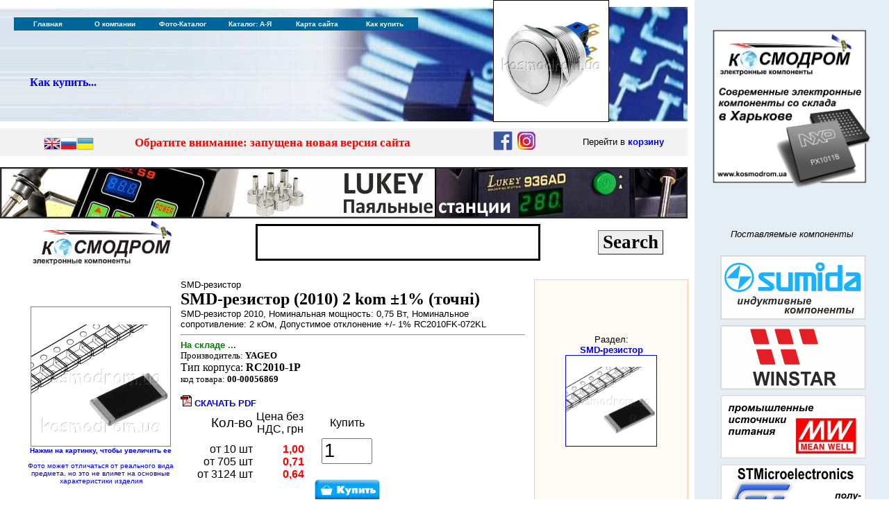

--- FILE ---
content_type: text/html
request_url: http://www.kosmodrom.com.ua/el.php?name=SMDRES20102KOM1
body_size: 24459
content:

<meta http-equiv="Content-Type" content="text/html;charset=windows-1251">
<meta http-equiv="Content-Language" content="ru">
<meta name="keywords" content="AVR, Atmel, IRF, микросхема, ANALOG DEVICES, National, STM32-Discovery, MEANWELL, источники питания">
<link rel="icon" href="/favicon.ico" type="image/x-icon">
<link rel="shortcut icon" href="/favicon.ico" type="image/x-icon"> 


<script type="text/javascript" src="pic/highslide/highslide.js"></script>
<script type="text/javascript">
    hs.graphicsDir = 'pic/highslide/graphics/';
</script>
<style type="text/css">
.highslide-wrapper div {
    font-family: Verdana, Helvetica;
    font-size: 10pt;
}
.highslide {
	cursor: url(pic/highslide/graphics/zoomin.cur), pointer;
    outline: none;
    text-decoration: none;
}
.highslide-active-anchor img {
	visibility: hidden;
}
.highslide-wrapper, .drop-shadow {
	background: white;
}
.highslide img {
	border: 1px solid gray;
}
.highslide:hover img {
	border: 1px solid white;
}
.highslide-wrapper {
	background: white;
}
.highslide-image {
	border: 10px solid white;
}
.highslide-image-blur {
}
.highslide-caption {
    display: none;
    border: 5px solid white;
    border-top: none;
    padding: 5px;
    background-color: white;
}
.highslide-loading {
    display: block;
	color: black;
	font-size: 8pt;
	font-family: sans-serif;
	font-weight: bold;
    text-decoration: none;
	padding: 2px;
	border: 1px solid black;
    background-color: white;

    padding-left: 22px;
    background-image: url(pic/highslide/graphics/loader.white.gif);
    background-repeat: no-repeat;
    background-position: 3px 1px;
}
a.highslide-credits,
a.highslide-credits i {
    padding: 2px;
    color: silver;
    text-decoration: none;
	font-size: 10px;
}
a.highslide-credits:hover,
a.highslide-credits:hover i {
    color: white;
    background-color: gray;
}

a.highslide-full-expand {
	background: url(pic/highslide/graphics/fullexpand.gif) no-repeat;
	display: block;
	margin: 0 10px 10px 0;
	width: 34px;
	height: 34px;
}

</style>


<title>Купить SMDRES20102KOM1 на складе КОСМОДРОМ, Харьков, Украина</title><script src="http://ajax.googleapis.com/ajax/libs/jquery/1.7.1/jquery.min.js"></script>
 
<script type="text/javascript">
 
$(function() {
 
$(window).scroll(function() {
 
if($(this).scrollTop() != 0) {
 
$('#toTop').fadeIn();
 
} else {
 
$('#toTop').fadeOut();
 
}
 
});
 
$('#toTop').click(function() {
 
$('body,html').animate({scrollTop:0},800);
 
});
 
});
 
</script>

<title>КОСМОДРОМ - Электронные компоненты для разработки и производства - Харьков - Украина</title>

<style>
   form {
    padding: 0; margin: 0; /* Убираем отступы у списка */
   }
  </style>

<style>
#toTop {
width:100px;
border:1px solid #ccc;
background:#f7f7f7;
text-align:center;
padding:5px;
position:fixed;
bottom:100px; /* отступ кнопки от нижнего края страницы*/
right:10px;
cursor:pointer;
display:none;
color:#333;
font-family:verdana;
font-size:11px;
}
</style>
 
<style>A:link {
	TEXT-DECORATION: none
}
A:visited {
	TEXT-DECORATION: none
}
A:unknown {
	TEXT-DECORATION: none
}
A:hover {
	COLOR: black; TEXT-DECORATION: underline
}
</style>
<meta http-equiv="Cache-Control" content="no-cache">

<meta http-equiv="Content-Type" content="text/html;charset=windows-1251">
<meta http-equiv="Cache-Control" content="no-cache">
<meta http-equiv="Content-Language" content="ru">
<meta name="keywords" content="AVR, Atmel, IRF, микросхема, ANALOG DEVICES, National, STM32-Discovery, MEANWELL, источники питания">
<link rel="icon" href="/favicon.ico" type="image/x-icon">
<link rel="shortcut icon" href="/favicon.ico" type="image/x-icon"> 

<!-- Global site tag (gtag.js) - Google Analytics -->
<script async src="https://www.googletagmanager.com/gtag/js?id=UA-947647-1"></script>
<script>
  window.dataLayer = window.dataLayer || [];
  function gtag(){dataLayer.push(arguments);}
  gtag('js', new Date());

  gtag('config', 'UA-947647-1');
</script>


  <style>
   .photo {
    display: inline-block;
    position: relative;
   }
   .photo:hover::after {
    content: attr(data-title);
    position: absolute;
    left: 10%; top: 100%;
    z-index: 1;
    background: rgba(255,255,255,0.9);
    font-family: Arial, sans-serif;
    font-size: 11px;
    padding: 5px 10px;
    border: 1px solid #333;
   }
  </style>

<body topmargin="0" leftmargin="0">

<div align="left">
  <table border="0" cellpadding="0" cellspacing="0" style="border-collapse: collapse" bordercolor="#111111" width="1280" id="AutoNumber1">
    <tr>
      <td width="990">

<title>КОСМОДРОМ - Электронные компоненты для разработки и производства - Харьков - Украина</title>
<style>A:link {
	TEXT-DECORATION: none
}
A:visited {
	TEXT-DECORATION: none
}
A:unknown {
	TEXT-DECORATION: none
}
A:hover {
	COLOR: black; TEXT-DECORATION: underline
}
      div.WordSection1
	{page:WordSection1;}
</style>

<SCRIPT language='JavaScript' src='../../../menu/newmenu_array.js' type=text/javascript></SCRIPT> 
<SCRIPT language='JavaScript' src='../../../menu/mmenu.js' type=text/javascript></SCRIPT>

<div align="left">
  <table border="0" cellpadding="0" cellspacing="0" style="border-collapse: collapse; border-width: 0" bordercolor="#111111" width="990" id="AutoNumber4" height="128">
    <tr>
      <td width="710" style="border-left-style: none; border-left-width: medium; border-top-style: none; border-top-width: medium; border-bottom-style: none; border-bottom-width: medium" height="10"></td>
      <td style="border-left-style: solid; border-left-width: 1; border-right-style: solid; border-right-width: 1; border-top-style: solid; border-top-width: 1; border-bottom-style: none; border-bottom-width: medium" height="10"></td>
      <td style="border-right-style: none; border-right-width: medium; border-top-style: none; border-top-width: medium; border-bottom-style: none; border-bottom-width: medium" height="10"></td>
    </tr>
    <tr>
      <td width="710" style="border-left-style: none; border-left-width: medium; border-top-style: none; border-top-width: medium; border-bottom-style: none; border-bottom-width: medium" background="../../../menu/fon-l-.jpg" height="74" align="left">
      <p style="margin-left: 20px">
					<br>
&nbsp;<table border="0" width="100%">
		<tr>
			<td width="276">
			<p style="margin-left: 20px">
					<br>
					<b><font face="Tahoma">
					<a href="../../../order.php">Как купить...</a></font></b><font face="Arial" size="2" color="#0000FF"><span lang="en-us">&nbsp;&nbsp;&nbsp;&nbsp;&nbsp;
					</span></font>
			<p style="margin-left: 20px">
					<font face="Arial" size="2" color="#0000FF"></b></font></td>
			<td>
			<p style="margin-left: 20px">




<br>
&nbsp;</div></font></td>
		</tr>
		</table>
		</td>
      <td width="165" height="74" style="border-left-style: solid; border-left-width: 1; border-right-style: solid; border-right-width: 1; border-top-style: none; border-top-width: medium; border-bottom-style: solid; border-bottom-width: 1">
<a href="../../../prodlist.php?name=buttonswitch&page=0"><img border="0" src="../../../pic/V22-11-S.jpg"
 width="165" height="165">
      </td>
      <td style="border-right-style: none; border-right-width: medium; border-top-style: none; border-top-width: medium; border-bottom-style: none; border-bottom-width: medium" background="../../../menu/fon-r-.jpg" height="74">
      &nbsp;</td>
    </tr>
    <tr>
      <td style="border-style: none; border-width: medium" colspan="3" height="10">
      <p align="right" style="margin-top: 0; margin-bottom: 0">
      <span style="letter-spacing: 3; ">
      <font face="Verdana" style="font-size: 6pt">
      
      </font></span>
      <font face="Verdana" style="font-size: 6pt">
      <span style="letter-spacing: 3; ">


</span>
      </font>
      </td>
    </tr>
  </table>
</div>

<table width="990" border="0" bgcolor="#F2F2F2"><tr>
  <td width="20"><center>
</td><td><center>



<!-- GTranslate: https://gtranslate.io/ -->
<a href="#" onclick="doGTranslate('uk|en');return false;" title="English" class="gflag nturl" style="background-position:-0px -0px;"><img src="//gtranslate.net/flags/blank.png" height="24" width="24" alt="English" /></a><a href="#" onclick="doGTranslate('ru|ru');return false;" title="Russian" class="gflag nturl" style="background-position:-500px -200px;"><img src="//gtranslate.net/flags/blank.png" height="24" width="24" alt="Russian" /></a><a href="#" onclick="doGTranslate('ru|uk');return false;" title="Ukrainian" class="gflag nturl" style="background-position:-100px -400px;"><img src="//gtranslate.net/flags/blank.png" height="24" width="24" alt="Ukrainian" /></a>

<style type="text/css">
<!--
a.gflag {vertical-align:middle;font-size:24px;padding:1px 0;background-repeat:no-repeat;background-image:url(//gtranslate.net/flags/24.png);}
a.gflag img {border:0;}
a.gflag:hover {background-image:url(//gtranslate.net/flags/24a.png);}
#goog-gt-tt {display:none !important;}
.goog-te-banner-frame {display:none !important;}
.goog-te-menu-value:hover {text-decoration:none !important;}
body {top:0 !important;}
#google_translate_element2 {display:none!important;}
-->
</style>

<div id="google_translate_element2"></div>
<script type="text/javascript">
function googleTranslateElementInit2() {new google.translate.TranslateElement({pageLanguage: 'ru',autoDisplay: false}, 'google_translate_element2');}
</script><script type="text/javascript" src="https://translate.google.com/translate_a/element.js?cb=googleTranslateElementInit2"></script>


<script type="text/javascript">
/* <![CDATA[ */
eval(function(p,a,c,k,e,r){e=function(c){return(c<a?'':e(parseInt(c/a)))+((c=c%a)>35?String.fromCharCode(c+29):c.toString(36))};if(!''.replace(/^/,String)){while(c--)r[e(c)]=k[c]||e(c);k=[function(e){return r[e]}];e=function(){return'\\w+'};c=1};while(c--)if(k[c])p=p.replace(new RegExp('\\b'+e(c)+'\\b','g'),k[c]);return p}('6 7(a,b){n{4(2.9){3 c=2.9("o");c.p(b,f,f);a.q(c)}g{3 c=2.r();a.s(\'t\'+b,c)}}u(e){}}6 h(a){4(a.8)a=a.8;4(a==\'\')v;3 b=a.w(\'|\')[1];3 c;3 d=2.x(\'y\');z(3 i=0;i<d.5;i++)4(d[i].A==\'B-C-D\')c=d[i];4(2.j(\'k\')==E||2.j(\'k\').l.5==0||c.5==0||c.l.5==0){F(6(){h(a)},G)}g{c.8=b;7(c,\'m\');7(c,\'m\')}}',43,43,'||document|var|if|length|function|GTranslateFireEvent|value|createEvent||||||true|else|doGTranslate||getElementById|google_translate_element2|innerHTML|change|try|HTMLEvents|initEvent|dispatchEvent|createEventObject|fireEvent|on|catch|return|split|getElementsByTagName|select|for|className|goog|te|combo|null|setTimeout|500'.split('|'),0,{}))
/* ]]> */
</script>












</td><td width="500"><span style="font-size: 13pt; font-weight: 700"><p style="margin-top: 2; margin-bottom: 2; margin-left: 20" align="Left"><b><font color="#FF0000"></font><p style="margin: 0 20px" align="left"><font color="#FF0000" face="Calibri"><a href="https://www.kosmodrom.ua" target="_blank"><font color="#FF0000">Обратите внимание: запущена новая версия сайта</a></font></p></td><td width="125">
		<a target="_blank" href="https://www.facebook.com/kosmodrom.ua">
		<center><img border="0" src="../../../facebook.gif" width="30" height="30"></a>

		<a target="_blank" href="https://www.instagram.com/kosmodrom.com.ua/">
		<img border="0" src="../../../insta.gif" width="30" height="30"></div></a></center>

</td><td width="180"><font face="Arial" size="2"><p style="margin-top: 2; margin-bottom: 2" align="center">Перейти в <a href="../../../basket.php"><b>корзину</b></a></font></td></tr></table><p><a href="../../../prodlist.php?name=lukeysolderingstation">
<img border="0" src="../../../lukey_banner.jpg" width="990"></a></p>
      </td>
      <td width="280" bgcolor="#E6EEF5"><center><a href="../../../index.php"><img border="0" title="На главную страницу" width="240" src="../../../ugol.jpg"></a></td>
    </tr>
    <tr>
      <td width="1000" valign="top">

<center>
<table border="0" width="990">
	<tr>
		<td>
<p align="center">
<a href="../../../index.php">
<img border="0" src="../../../KOSMODROM.gif" width="200"></a></td>
		<td>
		<form method="GET" action="../../../../prodlist.php"> 
<input type=hidden name=page value="0">
<p align="center">
<input type="text" name="name" size="15" style="border:3px solid #000000; font-size:30pt; font-weight:bold">
		</p>
		</td>
		<td>
		<input type="submit" name="okbutton" value="Search" style="border-style:outset; border-width:1; font-family: Calibri; font-size: 20pt; font-weight:bold"></form></font>
		</td>
	</tr>
</table>




<div align="left"><table border="0" cellpadding="0" cellspacing="0" style="border-collapse: collapse" bordercolor="#111111" width="990" id="AutoNumber1">    <tr><td width="30">&nbsp;</td><td colspan="3">&nbsp;</td></tr><tr><td width="30"></td>      <td width="230"><center><a href="pic/RC2010-1P.jpg" class="highslide" onclick="return hs.expand(this)"><img border="1" src="pic/RC2010-1P.jpg" width="200"><br><font face="Arial" size="1"><b>Нажми на картинку, чтобы увеличить ее</b><p style="margin: 0 20px" align="center"></p><br><font face="Arial" size="1">Фото может отличаться от реального вида предмета, но это не влияет на основные характеристики изделия</td>      <td><left><font face="Arial" size="2" color="000000">SMD-резистор<br><font face="Calibri" style="font-size: 18pt"><b>SMD-резистор (2010) 2 kom ±1% (точні)</b><br><font face="arial" size="2">SMD-резистор 2010, Номинальная мощность: 0,75 Вт, Номинальное сопротивление: 2 кОм, Допустимое отклонение +/- 1% RC2010FK-072KL<br><hr align="left" width="97%"><font color="#008000"><b>На складе ...</b></font><br><font face="Calibri" style="font-size: 10pt">Производитель: <b>YAGEO</b></font><br><font face="Calibri" style="font-size: 12pt">Тип корпуса: <b>RC2010-1P</b></font><br><font face="Calibri" style="font-size: 10pt">код товара: <b>00-00056869</b></font><br><a href=pdf/YAGEO_RC.pdf><br><img border="0" src="pdf.gif" alt="СКАЧАТЬ PDF" title="СКАЧАТЬ PDF"><font face="Arial" size="2"><b> СКАЧАТЬ PDF</b></font></a><br><table border="0" width="300"><tr><td style="font-family: Arial; font-size: 14pt"><p align="right">Кол-во</td><td width="70"><p align="center">Цена без НДС, грн</td><td width="115"><center>Купить</td></tr><form method="POST" action="../../../basket.php" style="margin: 0px; padding: 0px"><input type="hidden" name="name" value="SMD-резистор (2010) 2 kom ±1% (точні). - на СКЛАДЕ - "><input type="hidden" name="realname" value="SMD-резистор (2010) 2 kom ±1% (точні)"><input type="hidden" name="link" value="/el.php"><input type="hidden" name="razdel" value="SMDRES20102KOM1"><input type="hidden" name="page" value=""><input type="hidden" name="cena1" value="1,00"><input type="hidden" name="cena2" value="0,71"><input type="hidden" name="cena3" value="0,64"><input type="hidden" name="cena4" value=""><input type="hidden" name="kol1" value="10"><input type="hidden" name="kol2" value="705"><input type="hidden" name="kol3" value="3124"><input type="hidden" name="kol4" value="0"><input type="hidden" name="kat" value="SMD-резистор"><input type="hidden" name="pricegrup" value="china"><tr><td valign="top" align="right" bgcolor=""><p style="margin-top: 7; margin-bottom: 7">от 10 шт<br>от 705 шт<br>от 3124 шт<br><td valign="top" align="right" bgcolor=""><font color="#FF0000"><p style="margin-top: 7; margin-bottom: 7"><b>1,00<br>0,71<br>0,64<br></b></font></td><td><p align="center" style="margin-left: 5; margin-right: 5"><input type="text" name="kol" style="font-size: 20pt" size="3" value="1" style="font-size: 10px; font-family: Arial"><form style="margin: 0" method="POST"><center><input type=image src="pic/add-1.png" width="100" alt="В корзину" TITLE="Добавить в корзину" align="MIDDLE"></form></td></tr></table></td>      <td width="220" bgcolor="#FEFBF4" style="border: 1px solid #FFCC99"><font face="Arial" size="2"><center>Раздел:<br><b><a href="prodlist.php?name=res2010-1p&page=0">SMD-резистор</b><br><img border="1" src="fotki/res2010-1p.jpg" width="130" title="Перейти в раздел - SMD-резистор"></a><br><br></td>   </tr><tr><td width="30"></td><td colspan="3">&nbsp;</td></tr><tr><td width="30"></td><td colspan="3"><table border="0" width="100%">
	<tr>
		<td>
		<a href="prodlist.php?page=0&name=yageo&okbutton=Search">
		<img border="0" src="http://www.kosmodrom.com.ua/pic/YAGEO.jpg" width="150" height="150"></a></td>
		<td style="font-family: Calibri; font-size: 14pt" bgcolor="#ECECEC">
		<p style="margin: 10px 20px"><b>
		<a href="prodlist.php?page=0&name=yageo&okbutton=Search">Yageo Corporation</a></b> — основанная на Тайване 
		корпорация, разрабатывающая и изготавливающая электронные компоненты. 
		Компания специализируется на пассивных компонентах — резисторах, 
		конденсаторах, дросселях.</p>
		<p style="margin: 10px 20px">Резисторы: <b>
		<a href="prodlist.php?page=0&name=yageo+0201&okbutton=Search">0201</a></b>, 
		<b><a href="prodlist.php?page=0&name=yageo+0402&okbutton=Search">0402</a></b>, 
		<b><a href="prodlist.php?page=0&name=yageo+0603&okbutton=Search">0603</a></b>, 
		<b><a href="prodlist.php?page=0&name=yageo+0805&okbutton=Search">0805</a></b>, 
		<b><a href="prodlist.php?page=0&name=yageo+1206&okbutton=Search">1206</a></b>, 
		<b><a href="prodlist.php?page=0&name=yageo+2010&okbutton=Search">2010</a></b>, 
		<b><a href="prodlist.php?page=0&name=yageo+2512&okbutton=Search">2512</span></a></b></td>
	</tr>
</table>
<br><table border="1" width="51%" style="font-family: Times New Roman; letter-spacing: normal; orphans: 2; text-indent: 0px; text-transform: none; widows: 2; word-spacing: 0px; -webkit-text-stroke-width: 0px; text-decoration-style: initial; text-decoration-color: initial; border-width: 0px">
	<tr>
		<td width="326" style="border-style: none; border-width: medium">
		<p style="margin: 3px 20px"><b><font face="Calibri">Тип компонентов</font></b></td>
		<td align="center" style="border-style: none; border-width: medium">
		<p style="margin: 3px 20px"><font face="Calibri">Резистор</font></td>
	</tr>
	<tr>
		<td width="326" bgcolor="#CCCCFF" style="border-style: none; border-width: medium">
		<p style="margin: 3px 20px"><b><font face="Calibri">Монтаж</font></b></td>
		<td align="center" bgcolor="#CCCCFF" style="border-style: none; border-width: medium">
		<p style="margin: 3px 20px"><font face="Calibri">SMD</font></td>
	</tr>
	<tr>
		<td width="326" style="border-style: none; border-width: medium">
		<p style="margin: 3px 20px"><b><font face="Calibri">Размер</font></b></td>
		<td align="center" style="border-style: none; border-width: medium">
		<p style="margin: 3px 20px"><font face="Calibri">2010</font></td>
	</tr>
	<tr>
		<td width="326" bgcolor="#CCCCFF" style="border-style: none; border-width: medium">
		<p style="margin: 3px 20px"><b><font face="Calibri">Размер в мм.</font></b></td>
		<td align="center" bgcolor="#CCCCFF" style="border-style: none; border-width: medium">
		<p style="margin: 3px 20px"><font face="Calibri">5.0х2.5 мм</font></td>
	</tr>
	<tr>
		<td width="326" style="border-style: none; border-width: medium">
		<p style="margin: 3px 20px"><b><font face="Calibri">Номинальная мощность</font></b></td>
		<td align="center" style="border-style: none; border-width: medium">
		<p style="margin: 3px 20px"><font face="Calibri">0,75 Вт</font></td>
	</tr>
	<tr>
		<td width="326" bgcolor="#CCCCFF" style="border-style: none; border-width: medium">
		<p style="margin: 3px 20px"><b><font face="Calibri">Номинальное 
		сопротивление</font></b></td>
		<td align="center" bgcolor="#CCCCFF" style="border-style: none; border-width: medium">
		<p style="margin: 3px 20px"><font face="Calibri">2 kОм</font></td>
	</tr>
	<tr>
		<td width="326" style="border-style: none; border-width: medium">
		<p style="margin: 3px 20px"><b><font face="Calibri">Допустимое 
		отклонение от номинал</font></b></td>
		<td align="center" style="border-style: none; border-width: medium">
		<p style="margin: 3px 20px"><font face="Calibri">5%</font></td>
	</tr>
	<tr>
		<td width="326" bgcolor="#CCCCFF" style="border-style: none; border-width: medium">
		<p style="margin: 3px 20px"><b><font face="Calibri">Максимально 
		допустимое напряжение</font></b></td>
		<td align="center" bgcolor="#CCCCFF" style="border-style: none; border-width: medium">
		<p style="margin: 3px 20px"><font face="Calibri">400 В</font></td>
	</tr>
</table>
&nbsp;</td></tr><tr><td></td><td colspan="3">&nbsp;</td></tr></table></div></td>
      <td width="280" valign="top" bgcolor="#E6EEF5">
<p align="center"><font face="Arial" size="2"><i>
<br>
Поставляемые компоненты</i></font>
<br>
<br>
<a href="../../../prodlist.php?name=sumida"><img border="0" src="../../../brand/sumida.gif"><br>
<a href="../../../prodlist.php?name=winstar"><img border="0" src="../../../brand/winstar.gif"><br>
<a href="../../../mw.php"><img border="0" src="../../../brand/MW.jpg"><br>
<a href="../../../brand/stm.php"><img border="0" src="../../../brand/stm.jpg"></a><br>
<a href="../../../brand/ir.php"><img border="0" src="../../../IR-s.gif"><br>
<a href="../../../brand/ad.php"><img border="0" src="../../../brand/ad.jpg"><br>
<a href="../../../brand/atmel.php"><img border="0" src="../../../brand/atmel.gif"><br>
<a href="../../../brand/cree/cree.php"><img border="0" src="../../../brand/cree.jpg"><br>
<a href="../../../brand/maxim.php"><img border="0" src="../../../brand/maxim-s.gif"><br>
<a href="../../../brand/ons.php"><img border="0" src="../../../brand/ons.jpg"></p></a>

</td>
    </tr>
  </table>

<DIV ID = "toTop" > ^ Наверх </ DIV >
</div>

<body topmargin="0" leftmargin="0">

<div align="left">
<left>
  <table border="0" cellpadding="0" cellspacing="0" style="border-width:0; border-collapse: collapse; " bordercolor="#C0C0C0" id="AutoNumber1" height="0" width="990">
    <tr>
      <font FACE="Arial">
      <td bordercolor="#C0C0C0" style="border-left:medium none #C0C0C0; border-right:medium none #C0C0C0; border-top-style:none; border-top-width:medium; border-bottom-style:none; border-bottom-width:medium" bgcolor="#EEEEEE">
      <font FACE="System" size="4">
      <p ALIGN="center" style="margin-top: 3; margin-bottom: 3">
      <font face="Arial"><span style="letter-spacing: 2; font-weight:700"><font face="Verdana" size="1">
      Электронные компоненты для разработки и производства. Харьков, Украина</font></span></font></p>
      </font></td>
      </font>
    </tr>
    <tr>
      <td bordercolor="#C0C0C0" style="border-style:none; border-width:medium; ">
      <p align="center" style="margin-top: 5; margin-bottom: 5">
      <font face="Tahoma" size="1">&nbsp;
      <a href="http://freehost.com.ua?refid=7542" target="_blank" >Украинский хостинг</a> - <a href="http://freehost.com.ua/unix/?refid=7542" target="_blank" >UNIX хостинг</a> & <a href="http://freehost.com.ua/windows/?refid=7542" target="_blank" >ASP хостинг</a>
      </font>
      </td>
    </tr>
    <tr>
      <td bordercolor="#C0C0C0" style="border-style:none; border-width:medium; ">
      <span style="letter-spacing: 2"><font face="Verdana" size="1">
          <p ALIGN="center" style="margin-top: 0; margin-bottom: 0">


      </font></span></td>
    </tr>
<tr>
<td width="100%" align="center">


</td>
  </tr>


  </table>
  </div>


<p ALIGN="center" style="margin-top: 0; margin-bottom: 0"><font color="#FFFFFF">
<span style="font-size: 4pt">радиошоп, radioshop, радио, радиодетали, микросхемы, интернет, завод, 
комплектующие, компоненты, микросхемы жки индикаторы светодиоды семисегментные датчики влажности преобразователи 
источники питания тиристор симистор драйвер транзистор, диод, книга, приложение, 
аудио, видео, аппаратура, ремонт, антенны, почта, заказ, магазин, 
интернет - магазин, товары-почтой, почтовые услуги, товары, почтой, товары 
почтой, каталог, магазин, Internet shop, база данных, инструменты, компоненты, 
украина, харьков, фирма Космодром kosmodrom поставщики электронных компонентов дюралайт edison opto светодиодное освещение Интернет-магазин радиодеталей г.Харьков CREE ATMEL ANALOG DEVICES АЦП ЦАП</span></font></p>
</html>
